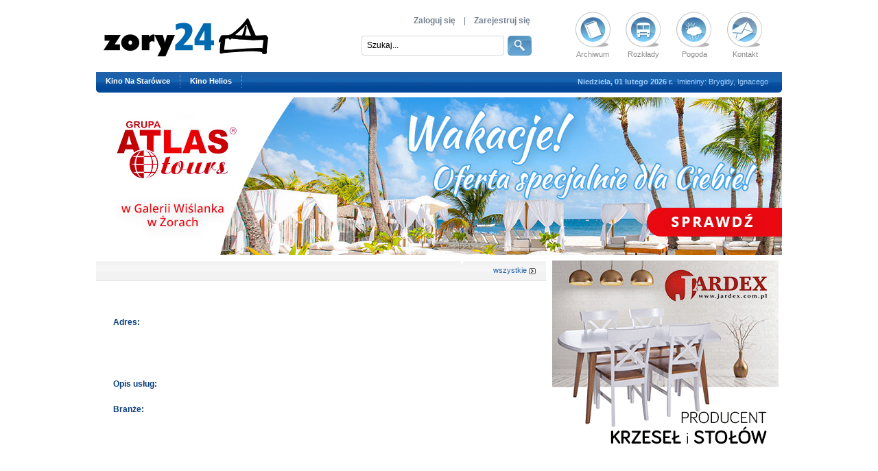

--- FILE ---
content_type: text/html; charset=UTF-8
request_url: https://www.zory24.pl/baza_firm/firma,123.html
body_size: 4373
content:
<!DOCTYPE html PUBLIC "-//W3C//DTD XHTML 1.0 Transitional//EN" "http://www.w3.org/TR/xhtml1/DTD/xhtml1-transitional.dtd">
<html xmlns="http://www.w3.org/1999/xhtml" lang="pl">
<head>
<meta http-equiv="Content-Type" content="text/html; charset=utf-8" />

<title>Żory - zory24.pl - Portal Miasta Żory: wiadomości, kultura, rozrywka, sport, rekreacja, kryminały, baza firm...</title>
<meta name="description" content="zory24.pl - Portal Miasta Żory: wiadomości, kultura, rozrywka, sport, rekreacja, imprezy, kryminały, życie na szczycie, wywiady" />
<meta name="language" content="Polish" />
<meta name="robots" content="All" />
<meta name="revisit-after" content="2 days" />
<link rel="canonical" href="https://www.zory24.pl/baza_firm/firma,123.html" />

<link href="/images/main.css?v=1.1" rel="stylesheet" type="text/css" media="all" />
 <link href="/favicon.ico" rel="shortcut icon" type="image/x-icon" />
<script type="text/javascript" src="/libs/flashstay.js"></script>
<script type="text/javascript" src="/libs/main_libs.js?v=1.1"></script>
<script type="text/javascript" src="/libs/jquery-functions.js?v=1.1"></script>
<script type="text/javascript">
	$(document).ready(function(){if ($.browser.msie) {if (parseInt($.browser.version)==6) {tb_show("Zaktualizuj swoją przeglądarkę!","/komunikaty.html?height=180&amp;width=440&amp;komunikat=update-browser","");}}var startSlide = 1;if (window.location.hash) {startSlide = window.location.hash.replace('#','');}$('#slides, #slides2').slides({preload: true,preloadImage: '/images/loading.gif',generatePagination: true,play: 5000,pause: 2500,hoverPause: true,start: startSlide,/*animationComplete: function(current){window.location.hash = '#' + current;}*/});$('.prev,.next').css('display','block');});var initCaptcha = function() {grecaptcha.render('captcha_container', {'sitekey' : '6Lf1oBgeAAAAAIDkJnOXMuNUDJ5hD_rMu4oXI1VF','theme' : 'light'});};
</script>
</head>
<body>

<div id="container">

	<div id="topBarNew">
    	<div id="logoNew"><a href="/"><img src="/images/logonew.png?v1" alt="" /></a></div>
        <div id="rightIconNew">
        	<a href="/artykuly/archiwum.html" class="topIcon"><img src="/images/archiwum_new_icon.png" alt="" />Archiwum</a>
            <a href="/artykul/rozklady,9.html" class="topIcon"><img src="/images/rozklad_new_icon.png" alt="" />Rozkłady</a>
            <a href="https://pogoda.onet.pl/prognoza-pogody/zory-370361" target="_blank" class="topIcon"><img src="/images/pogoda_new_icon.png" alt="" />Pogoda</a>
            <a href="/artykul/kontakt,11.html" class="topIcon"><img src="/images/kontakt_new_icon.png" alt="" />Kontakt</a>
		</div>
		
                <div id="logNew">
			<a href="/logowanie.html">Zaloguj się</a> &nbsp;&nbsp;&nbsp;|&nbsp;&nbsp;&nbsp; <a href="/rejestracja.html">Zarejestruj się</a>
        </div>
        		
        <form name="searchForm" id="searchFormNew" method="post" action="/szukaj.html">
            <input type="text" id="searchInputNew" name="fraza" value="Szukaj..." maxlength="50" onfocus="clearValue('searchInputNew','Szukaj...');" onblur="setValue('searchInputNew','Szukaj...');" />
            <input type="hidden" name="szukaj" value="1" />
            <input id="searchButNew" onfocus="blur()" type="image" src="/images/searchnew.png" class="ro" />
        </form>
    </div>
	<div id="topMenuNew">
                                                                                    <a href="https://kino.zory.pl/wydarzenia-harmonogram.html" target="_blank" rel="nofollow"><strong>Kino Na Starówce</strong></a><p></p>
            <a href="https://helios.pl/zory/kino-helios/repertuar" target="_blank" rel="nofollow"><strong>Kino Helios</strong></a><p></p>
                                    			
            <div id="todayDate">
            	<span style="font-weight:bold;">Niedziela, 01 lutego 2026 r.</span>
                &nbsp;Imieniny: Brygidy, Ignacego            </div>
			
    </div>

    
	
    <div id="baner1Box">
        <a href="https://atlastours.pl/" target="_blank"><img src="/userfiles/Image/banners/b_banner_62d8e64849cc4.jpg" width="1000" height="230" alt="" /></a>
    </div>
	
    <div id="contentWrapper">
    	<div id="leftColumn_subpage">
		        	<div id="ogloszenia_belka"><a href="/baza_firmy/baza_firm.html" class="ogloszeniaAll" style="color:#2965A9;" title="wszystkie">wszystkie</a></div>
            <div class="photos_subpage" style="padding:15px 0 15px 20px;">
            <table cellpadding="5" cellspacing="5" border="0" id="firma_data" width="100%">
                        <tr>
                <td colspan="4"><span class="comp_name"></span><br /><br /><span class="bo">Adres:</span><br /><br /> <br /><br /></td>
            </tr>
                                    <tr>
            	<td style="width: 20%;" class="v_t">
                	                                                        </td>
                <td style="width: 35%;" class="v_t">
                	                                                        </td>
            	<td style="width: 10%;" class="v_t">
                	                                    </td>
                <td style="width: 35%;" class="v_t">
                	                                    </td>
            </tr>
            <tr><td colspan="4"><br /><span class="bo">Opis usług:</span><br /></td></tr>
            <tr><td colspan="4"><br /><span class="bo">Branże:</span><br />
                                                            </td></tr>
            </table>
            </div>
		      	</div>
        <div id="rightColumn_subpage">
			                            <div id="baner2Box">
                                        	                        	<a href="http://www.jardex.com.pl" target="_blank"><img src="/userfiles/Image/banners/b_banner_58b6c63d6ba56.png" width="330" height="280" alt="" /></a>
                                                            </div>
                                                                        <div id="baner3BoxNewAdsense">
                    
					<script async src="//pagead2.googlesyndication.com/pagead/js/adsbygoogle.js"></script>
                    <ins class="adsbygoogle" style="display:inline-block;width:300px;height:250px" data-ad-client="ca-pub-4102819766668180" data-ad-slot="5865803653"></ins>
                    <script>(adsbygoogle = window.adsbygoogle || []).push({});</script>
                    
                    </div>
                            <div id="poll-newsletter">
            	            	<div id="poll">
                	<p class="header">sonda</p>
                    <a href="/sondy/wyniki.html" class="pollAll" title="wszystkie">wszystkie</a>
                    <p class="title">Za co doceniasz Żory?</p>
                                        <a name="poll"></a>
                    <form name="sonda" id="sondaForm" method="post" action="">
                    	                        	<p><input type="radio" onfocus="blur()" class="radio" name="poll" id="odp1" value="523" /> <label for="odp1">wszędzie blisko</label></p>
                                                	<p><input type="radio" onfocus="blur()" class="radio" name="poll" id="odp2" value="524" /> <label for="odp2">bo żorzanie są szczęśliwi</label></p>
                                                	<p><input type="radio" onfocus="blur()" class="radio" name="poll" id="odp3" value="525" /> <label for="odp3">przybywa miejsc pracy</label></p>
                                                	<p><input type="radio" onfocus="blur()" class="radio" name="poll" id="odp4" value="526" /> <label for="odp4">nie lubię Żor</label></p>
                                                <div id="pollButtons">
                        	<input type="hidden" name="poll_vote" value="1" />
                            <input type="hidden" name="id_poll" value="165" />
                            <input type="image" onfocus="blur()" src="/images/glosuj.png" class="ro" />
                            <a href="/sondy/wyniki,165.html"><img src="/images/wyniki.png" alt="" class="ro" /></a>
                        </div>
                    </form>
                                    </div>
                                <div id="newsletter">
                	<p class="header">newsletter</p>
                    <p class="title">Chcesz być na bieżąco zapisz się!</p>
                    <p class="mailyour">Twój adres e-mail:</p>
                    <div id="newsletterBox">
                    	<form name="newsletter" id="newsletterForm" method="post" action="">
                        	<input type="text" class="txtfield" name="adr_email" value="" maxlength="60" />
                            <input type="hidden" name="add_email" value="1" />
                            <input type="image" onfocus="blur()" src="/images/zapisz.png" class="ro write" />
                        </form>
                    </div>
                </div>
            </div>
        </div>
      </div>
        <div id="footerContent">
            <div id="iconBox">
            	<div id="firstIconCol">
                	<a href="/baza_firm/kategoria/restauracje,139.html" class="icons" title="Kuchnia"><img src="/images/ico_rest.png" alt="Kuchnia" />Kuchnia</a>
                    <a href="/baza_firm/kategoria/hotele,251.html" class="icons" title="Hotele/noclegi"><img src="/images/ico_hotel.png" alt="Hotele/noclegi" />Hotele/noclegi</a>
                </div>
                <div id="secondIconCol">
                	<a href="/baza_firm/kategoria/taksowki,245.html" class="icons" title="Postoje taxi"><img src="/images/ico_taxi.png" alt="Taxi" />Taxi</a>
                    <a href="/baza_firm/kategoria/instytucje-publiczne,145.html" class="icons" title="Urzędy pocztowe"><img src="/images/ico_poczta.png" alt="Urzędy pocztowe" />Urzędy pocztowe</a>
                </div>
                <div id="thirdIconCol">
                	<a href="/artykul/plan-miasta,20.html" class="icons" title="Plan miasta"><img src="/images/ico_plan.png" alt="Plan miasta" />Plan miasta</a>
                	<a href="http://kino.zory.pl/wydarzenia-harmonogram.html" target="_blank" class="icons" title="Kino"><img src="/images/ico_kino.png" alt="Kino" />Kino</a>
                </div>
                <div id="fourthIconCol">
                	<a href="/kategoria/artykuly/konkursy,24.html" class="icons" title="Konkursy"><img src="/images/ico_konkursy.png" alt="Konkursy" />Konkursy</a>
                    <a href="/filmy/filmy.html" class="icons" title="Kronika filmowa"><img src="/images/ico_kronika.png" alt="Kronika filmowa" />Kronika filmowa</a>
                </div>
                <div id="fifthIconCol">
                	<a href="/artykul/baseny,90.html" class="icons" title="Organizacje pozarządowe"><img src="/images/ico_org.png" alt="Organizacje pozarządowe" />Organizacje pozarządowe</a>
                    <a href="/kategoria/artykuly/atrakcje-regionu,8.html" class="icons" title="Atrakcje regionu"><img src="/images/ico_atrakcje.png" alt="Atrakcje regionu" />Atrakcje regionu</a>
                </div>
                <div id="sixthIconCol">
                    <a href="/baza_firm/kategoria/apteki,276.html" class="icons" title="Apteki"><img src="/images/ico_apteki.png" alt="Apteki" />Apteki</a>
                    <a href="/artykul/pliki-do-pobrania,10.html" class="icons" title="Pliki do pobrania"><img src="/images/ico_download.png" alt="Pliki do pobrania" />Pliki do pobrania</a>
                </div>
                            </div>
        </div>

    <div id="creditsBox">&copy; 2006-2026 Fundacja Sztuka, <img src="/images/winieta.png" alt="" style="display:inline-block; position:relative; top:2px;"> Gazeta Żorska &nbsp;|&nbsp; e-mail: <a href="mailto:gazeta&#64;gazetazorska.pl">gazeta&#64;gazetazorska.pl</a>, <a href="mailto:portal&#64;gazetazorska.pl">portal&#64;gazetazorska.pl</a>&nbsp;&nbsp;&nbsp;&nbsp;&nbsp;&nbsp;&nbsp;&nbsp;&nbsp;&nbsp; <a href="javascript:scroll(0,0)" class="toTop" title="do góry">do góry ^</a></div>
	<a href="http://www.industryweb.pl/" target="_blank" id="real"><img src="/images/logo_iw.jpg" alt="Industry Web" title="Industry Web" /></a>
    <a href="/artykul/polityka-dotyczaca-cookies-6132.html" id="cookiesRules">Zarządzaj plikami "cookies"</a>
</div>



                        	<div id="skyScraper">
                	
                    <script type="text/javascript"><!--
					google_ad_client = "ca-pub-4102819766668180";
					google_ad_slot = "3685497255";
					google_ad_width = 120;
					google_ad_height = 600;
					//-->
					</script>
					<script type="text/javascript"
					src="https://pagead2.googlesyndication.com/pagead/show_ads.js">
					</script>                    
                    
                </div>	
            


<div id="cookie-msg">
	<div id="cookie-msg-inner">
    	<p>W ramach naszej witryny stosujemy pliki cookies w celu świadczenia Państwu usług na najwyższym poziomie, w tym w sposób dostosowany do indywidualnych potrzeb. Korzystanie z witryny bez zmiany ustawień dotyczących cookies oznacza, że będą one zamieszczane w Państwa urządzeniu końcowym. Możecie Państwo dokonać w każdym czasie zmiany ustawień dotyczących cookies. Więcej szczegółów w naszej <a href="/artykul/polityka-dotyczaca-cookies-6132.html">"Polityce plików cookies"</a>.</p>
		<div id="cookieClose">Akceptuję</div>
	</div>
</div>
<script type="text/javascript">
	// <![CDATA[
					// ]]>
</script>


<script>(function(i,s,o,g,r,a,m){i['GoogleAnalyticsObject']=r;i[r]=i[r]||function(){(i[r].q=i[r].q||[]).push(arguments)},i[r].l=1*new Date();a=s.createElement(o),m=s.getElementsByTagName(o)[0];a.async=1;a.src=g;m.parentNode.insertBefore(a,m)})(window,document,'script','//www.google-analytics.com/analytics.js','ga'); ga('create', 'UA-5479941-1', 'zory24.pl'); ga('send', 'pageview');</script>

</body>
</html>
	

--- FILE ---
content_type: text/html; charset=utf-8
request_url: https://www.google.com/recaptcha/api2/aframe
body_size: 268
content:
<!DOCTYPE HTML><html><head><meta http-equiv="content-type" content="text/html; charset=UTF-8"></head><body><script nonce="LcsmHZE3j6RNIb3nY7IWuw">/** Anti-fraud and anti-abuse applications only. See google.com/recaptcha */ try{var clients={'sodar':'https://pagead2.googlesyndication.com/pagead/sodar?'};window.addEventListener("message",function(a){try{if(a.source===window.parent){var b=JSON.parse(a.data);var c=clients[b['id']];if(c){var d=document.createElement('img');d.src=c+b['params']+'&rc='+(localStorage.getItem("rc::a")?sessionStorage.getItem("rc::b"):"");window.document.body.appendChild(d);sessionStorage.setItem("rc::e",parseInt(sessionStorage.getItem("rc::e")||0)+1);localStorage.setItem("rc::h",'1769904671827');}}}catch(b){}});window.parent.postMessage("_grecaptcha_ready", "*");}catch(b){}</script></body></html>